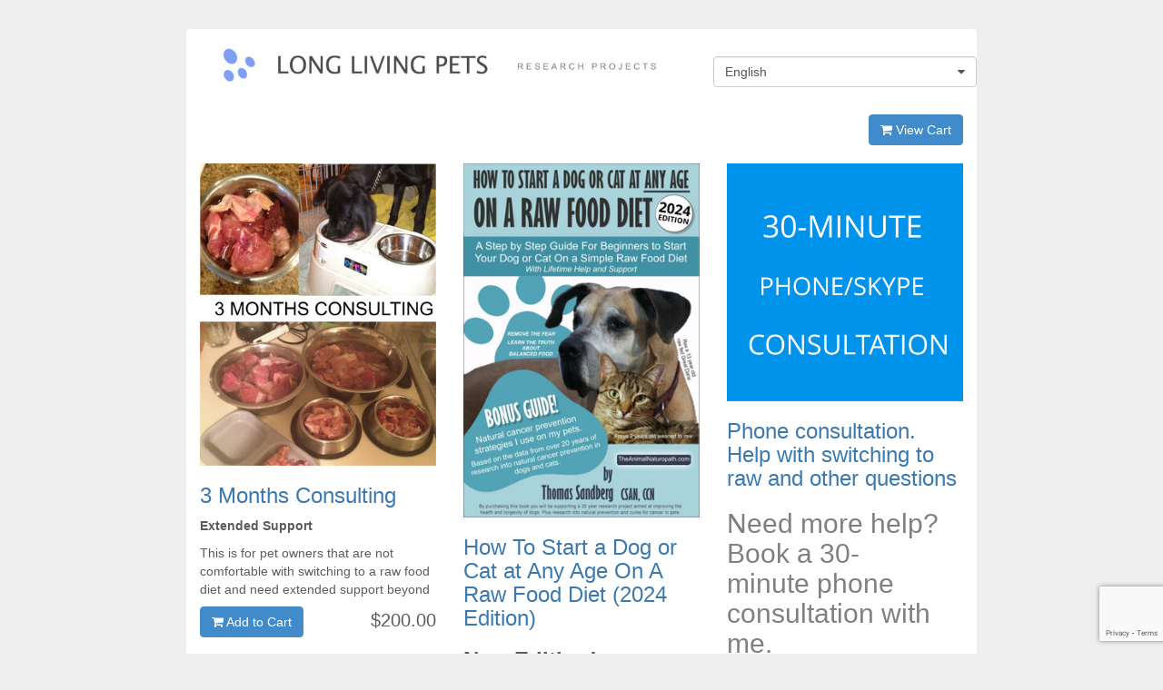

--- FILE ---
content_type: text/html; charset=utf-8
request_url: https://long-living-pets-reearch-projects.dpdcart.com/
body_size: 3862
content:
<!DOCTYPE html>
<html lang="en">
  <head>
    <meta charset="utf-8">
    <meta http-equiv="X-UA-Compatible" content="IE=edge">
    <meta name="viewport" content="width=device-width, initial-scale=1">
    <title>Home | Long Living Pets Research Projects</title>

        <link rel="stylesheet" href="https://dn60i3k8v81ou.cloudfront.net/assets/css/flat/bootstrap.min.css" />
    <link rel="stylesheet" href="https://dn60i3k8v81ou.cloudfront.net/assets/css/flat/layout.css" />
      
        <style type="text/css" media="screen">
      body {background:#EEEEEE;}
.container {background:#FFFFFF;}
#footer {background:#EEEEEE;}
h1,h3,h3 small,label,.color,#product-list #flexible .row.product h3,#product-grid #flexible .row.product h3,#product-detail #flexible .row.product h3,#checkout #flexible .row.product h3,#checkout #flexible .row.total p,.pagination > li > a,.pagination > li > span,.pagination > li > a:hover,.pagination > li > span:hover,.pagination > li > a:focus,.pagination > li > span:focus,.btn-link {color:#5C5C5C;}.btn-primary,.chosen-container .chosen-results li.highlighted,.pagination > .active > a,.pagination > .active > span,.pagination > .active > a:hover,.pagination > .active > span:hover,.pagination > .active > a:focus,.pagination > .active > span:focus {background:#5C5C5C;}.pagination > .active > a,.pagination > .active > span,.pagination > .active > a:hover,.pagination > .active > span:hover,.pagination > .active > a:focus,.pagination > .active > span:focus {border-color:#5C5C5C;}
p {color:#5C5C5C;}
a {color:#3B79AE;}
a:hover,a:active,a:focus {color:#3B79AE;}
#title {background:#428BCA;}
#title h2 {color:#FFFFFF;}
.btn-primary {background:#428BCA;} .pagination > .active > a {background:#428BCA;border-color:#428BCA;}
.btn-primary {color:#FFFFFF;}
.btn-primary {border-color:#428BCA;}
.btn-primary:hover {background:#336895;} .pagination > .active > a:hover {background:#336895;border-color:#336895;}
.btn-primary:hover,.btn-primary:active,.btn-primary:focus {color:#FFFFFF;}
.btn-primary:hover, .btn-primary:active, .btn-primary:focus {border-color:#428BCA;}
body #loading-bar .bar { background: #2299DD; }body #loading-bar .peg {-moz-box-shadow: #2299DD 1px 0 6px 1px;-ms-box-shadow: #2299DD 1px 0 6px 1px;-webkit-box-shadow: #2299DD 1px 0 6px 1px;box-shadow: #2299DD 1px 0 6px 1px;}body #loading-bar-spinner .spinner-icon { border-top-color:  #2299DD; border-left-color: #2299DD;}

    </style>
    <link rel="stylesheet" href="https://long-living-pets-reearch-projects.dpdcart.com/assets/store/22666/11740/custom.css" />
    <script src="https://ajax.googleapis.com/ajax/libs/jquery/1.11.0/jquery.min.js"></script>

    <link href="https://netdna.bootstrapcdn.com/font-awesome/4.3.0/css/font-awesome.min.css" rel="stylesheet">

    <!-- HTML5 Shim and Respond.js IE8 support of HTML5 elements and media queries -->
    <!--[if lt IE 9]>
      <script src="https://oss.maxcdn.com/libs/html5shiv/3.7.0/html5shiv.js"></script>
      <script src="https://oss.maxcdn.com/libs/respond.js/1.4.2/respond.min.js"></script>
    <![endif]-->
  <meta http-equiv="Content-Type" content="text/html; charset=utf-8" />
<meta http-equiv="Googlebot" content="noindex" />
<meta http-equiv="Robots" content="noindex, nofollow" />

  <script type="text/javascript" src="https://dn60i3k8v81ou.cloudfront.net/js/jquery.ba-postmessage.js?1698753414"></script>
<script type="text/javascript" src="https://dn60i3k8v81ou.cloudfront.net/js/jquery.cookie.js?1698753414"></script>
<script type="text/javascript" src="https://www.google.com/recaptcha/api.js?render=6LdXFtgpAAAAANEhUbuifXieVpystf85Iskkv232"></script>
</head>
  <body id="index" >
    <div class="container">
      
      <div id="header">
        <div class="row">
          
          <div id="logo" class="col-md-8 col-sm-8">  <!-- if no language switch use classes col-md-12 col-sm-8 -->
            
                        <!-- Headline OR Logo -->
                              <img src="https://d2beuh40lcdzfb.cloudfront.net/storefront/1cc1bec84c8d0594b48959ee1d4bafc653259ec7.png?1662409461" />
                          <!-- /Headline OR Logo -->
                        
          </div>
          
          <div id="language-switch" class="col-md-4 col-sm-4">
            
            <!-- if language switch active -->
            <div class="form-horizontal">
              <div class="form-group">
                <form id="i18n"><select name="language" id="language" onchange="jQuery('#i18n').submit()" class="form-control"><option value="da_DK">Dansk</option>
<option value="de_DE">Deutsch</option>
<option value="en_US" selected="selected">English</option>
<option value="es_ES">Español</option>
<option value="fr_FR">Français</option>
<option value="it_IT">Italiano</option>
<option value="ja_JP">Japanese 日本語</option>
<option value="ru_RU">русский</option>
<option value="bg">български език</option>
<option value="hr">Hrvatski Jezik</option>
<option value="cs">Čeština</option>
<option value="nl">Nederlands</option>
<option value="et">Eesti</option>
<option value="fi">Suomi</option>
<option value="el">ελληνικά</option>
<option value="hu">Magyar</option>
<option value="ga">Gaeilge</option>
<option value="lv">Latviešu Valoda</option>
<option value="lt">Lietuvių Kalba</option>
<option value="mt">Malti</option>
<option value="pl">Język Polski</option>
<option value="pt">Português</option>
<option value="ro">Limba Română</option>
<option value="sk">Slovenčina</option>
<option value="sl">Slovenščina</option>
<option value="sv">Svenska</option>
<option value="tr">Türkçe</option>
</select></form>
              </div>
            </div>
            <!-- /if language switch active -->
            
          </div>
        </div>
      </div>
    
         
     
<div class="text-right"><a class="btn btn-primary" title="View Cart" href="/cart/view?__dpd_cart=c6b1c974-6801-426a-a642-00aaf9452ae6"><i class="fa fa-shopping-cart"></i> View Cart</a></div>
<div id="intro">
  </div>
<div id="product-grid">
  <!-- ONE PRODUCT -->    
  
  <div class="row product">
    
          <div class="col-md-4 col-sm-4 product-grid-item">
        <p><a href="/product/121078?__dpd_cart=c6b1c974-6801-426a-a642-00aaf9452ae6"><img src="https://d2beuh40lcdzfb.cloudfront.net/products/121078/450x450/3-months-consulting-1.jpg?1574607808" width="100%" /></a></p>
        <h3 class="product-name"><a href="/product/121078?__dpd_cart=c6b1c974-6801-426a-a642-00aaf9452ae6">3 Months Consulting</a></h3>
        <div class="product-description"><p><strong>Extended Support</strong></p>

<p>This is for pet owners that are not comfortable with switching to a raw food diet and need extended support beyond what my book offer. You can get everything from my book, I&#39;m not holding anything back. But if you need me to &#39;talk you through this then this is for you.</p></div>
        <h3 class="pull-right product-price">$200.00</h3>
        <p>
                      <a href="/cart/add?product_id=121078-3-months-consulting&__dpd_cart=c6b1c974-6801-426a-a642-00aaf9452ae6" class="btn btn-primary"><i class="fa fa-shopping-cart"></i> Add to Cart</a>
                  </p>
        <hr class="visible-xs" />
      </div>
          <div class="col-md-4 col-sm-4 product-grid-item">
        <p><a href="/product/108936?__dpd_cart=c6b1c974-6801-426a-a642-00aaf9452ae6"><img src="https://d2beuh40lcdzfb.cloudfront.net/products/108936/450x450/BEGINNERS RAW FEEDING GUIDE COVER-2024-1.jpg?1728132518" width="100%" /></a></p>
        <h3 class="product-name"><a href="/product/108936?__dpd_cart=c6b1c974-6801-426a-a642-00aaf9452ae6">How To Start a Dog or Cat at Any Age On A Raw Food Diet (2024 Edition)</a></h3>
        <div class="product-description"><h3><strong>New Edition! (Released October&nbsp;2024)</strong></h3>

<h3>Take the fear and confusion out of raw feeding!</h3>

<h3>Start your dog or cat on a raw food diet today and learn how you can extend the life of your pet&nbsp;and significantly lower the risk of cancer.*</h3>

<p>A guide for beginners to start&nbsp;your dog or cat on a simple raw food diet that will promote a long healthy life and reduce the risk of your pet getting cancer. It&#39;s a step-by-step guide that will show you how easy switching to raw should be. It will remove any fear you have by switching&nbsp;from kibble to raw at any age or starting a puppy on a raw food diet.&nbsp; This is an eBook in PDF format. It is not a physical book. You&#39;re never alone! Continued support is included with your purchase.</p>

<p>This book is&nbsp;based on my 30-year research project into raw feeding. I&#39;m 21&nbsp;years into this study and the data and feedback from these years (over 6000 dogs and 1000 cats) are the foundations for my recommendations. &nbsp;</p>

<p><strong>Included:</strong></p>

<ul>
	<li>Continued&nbsp;support (detail in the book)</li>
	<li>Cancer prevention protocol (will be emailed within 24 hrs)</li>
</ul>

<p>&nbsp;</p>

<p>Thomas Sandberg CSAN, CCN, AADP<br />
Board Certified Animal Naturopath by the American Council of Naturopathy.&nbsp;<br />
Founder of Long Living Pets Research Projects (2000-2030)<br />
World&#39;s Largest Study into Raw Feeding of Dogs and Cats.&nbsp;</p>

<p>Founder and President of Long Living Pets Research Foundation&nbsp;<br />
A foundation dedicated to promoting&nbsp;and educating&nbsp;pet owners about natural&nbsp;health care for animals &nbsp;<br />
&nbsp;</p>

<p><span style="font-size:16px;"><strong><em>Join&nbsp;the movement and help more pets live longer, healthier lives!</em></strong></span></p>

<p>&nbsp;</p>

<p>&nbsp;</p></div>
        <h3 class="pull-right product-price">$19.00</h3>
        <p>
                      <a href="/cart/add?product_id=108936-how-to-start-a-dog-or-cat-at-any-age-on-a-raw-food-diet-2024-edition&__dpd_cart=c6b1c974-6801-426a-a642-00aaf9452ae6" class="btn btn-primary"><i class="fa fa-shopping-cart"></i> Add to Cart</a>
                  </p>
        <hr class="visible-xs" />
      </div>
          <div class="col-md-4 col-sm-4 product-grid-item">
        <p><a href="/product/185112?__dpd_cart=c6b1c974-6801-426a-a642-00aaf9452ae6"><img src="https://d2beuh40lcdzfb.cloudfront.net/products/185112/450x450/consulting-30-2.jpg?1566415895" width="100%" /></a></p>
        <h3 class="product-name"><a href="/product/185112?__dpd_cart=c6b1c974-6801-426a-a642-00aaf9452ae6">Phone consultation. Help with switching to raw and other questions</a></h3>
        <div class="product-description"><h2>Need more help? Book a 30-minute&nbsp;phone consultation with me.&nbsp;</h2>

<p>Switching a dog or cat to a raw food diet can be confusing and overwhelming for many. I will help you make this process easier by answering your questions.&nbsp;</p>

<p>&nbsp;</p>

<p>&nbsp;</p></div>
        <h3 class="pull-right product-price">$30.00</h3>
        <p>
                      <a href="/cart/add?product_id=185112-phone-consultation-help-with-switching-to-raw-and-other-questions&__dpd_cart=c6b1c974-6801-426a-a642-00aaf9452ae6" class="btn btn-primary"><i class="fa fa-shopping-cart"></i> Add to Cart</a>
                  </p>
        <hr class="visible-xs" />
      </div>
      
  </div>
  <!-- /ONE PRODUCT -->
</div>
<div id="outro">
  </div>

      
    </div>

    <div class="footer-container">
      <div id="footer">
        <div class="row">
          <div class="col-md-6 col-sm-6">
            <p>
              <a href="https://getdpd.com/"><img src="https://dn60i3k8v81ou.cloudfront.net/assets/dpd_widget_secure.png" alt="Secure checkout by DPD"></a>
            </p>
          </div>
          <div class="col-md-6 col-sm-6">
            <p class="text-right">
              Copyright &copy; 2025 Long Living Pets Research Projects
            </p>
          </div>
          <div class="col-md-12 col-sm-12">
            <p class="text-right">
                            
              
                          </p>
          </div>
        </div>
      </div>
    </div>

    
    <script type="text/javascript" src="https://dn60i3k8v81ou.cloudfront.net/js/bootstrap.min.js"></script>
    <script type="text/javascript" src="https://dn60i3k8v81ou.cloudfront.net/js/chosen.min.js"></script>
    <script type="text/javascript" src="https://dn60i3k8v81ou.cloudfront.net/js/application.js"></script>
    
  </body>
</html>


--- FILE ---
content_type: text/html; charset=utf-8
request_url: https://www.google.com/recaptcha/api2/anchor?ar=1&k=6LdXFtgpAAAAANEhUbuifXieVpystf85Iskkv232&co=aHR0cHM6Ly9sb25nLWxpdmluZy1wZXRzLXJlZWFyY2gtcHJvamVjdHMuZHBkY2FydC5jb206NDQz&hl=en&v=TkacYOdEJbdB_JjX802TMer9&size=invisible&anchor-ms=20000&execute-ms=15000&cb=ad4ohyontwu7
body_size: 45231
content:
<!DOCTYPE HTML><html dir="ltr" lang="en"><head><meta http-equiv="Content-Type" content="text/html; charset=UTF-8">
<meta http-equiv="X-UA-Compatible" content="IE=edge">
<title>reCAPTCHA</title>
<style type="text/css">
/* cyrillic-ext */
@font-face {
  font-family: 'Roboto';
  font-style: normal;
  font-weight: 400;
  src: url(//fonts.gstatic.com/s/roboto/v18/KFOmCnqEu92Fr1Mu72xKKTU1Kvnz.woff2) format('woff2');
  unicode-range: U+0460-052F, U+1C80-1C8A, U+20B4, U+2DE0-2DFF, U+A640-A69F, U+FE2E-FE2F;
}
/* cyrillic */
@font-face {
  font-family: 'Roboto';
  font-style: normal;
  font-weight: 400;
  src: url(//fonts.gstatic.com/s/roboto/v18/KFOmCnqEu92Fr1Mu5mxKKTU1Kvnz.woff2) format('woff2');
  unicode-range: U+0301, U+0400-045F, U+0490-0491, U+04B0-04B1, U+2116;
}
/* greek-ext */
@font-face {
  font-family: 'Roboto';
  font-style: normal;
  font-weight: 400;
  src: url(//fonts.gstatic.com/s/roboto/v18/KFOmCnqEu92Fr1Mu7mxKKTU1Kvnz.woff2) format('woff2');
  unicode-range: U+1F00-1FFF;
}
/* greek */
@font-face {
  font-family: 'Roboto';
  font-style: normal;
  font-weight: 400;
  src: url(//fonts.gstatic.com/s/roboto/v18/KFOmCnqEu92Fr1Mu4WxKKTU1Kvnz.woff2) format('woff2');
  unicode-range: U+0370-0377, U+037A-037F, U+0384-038A, U+038C, U+038E-03A1, U+03A3-03FF;
}
/* vietnamese */
@font-face {
  font-family: 'Roboto';
  font-style: normal;
  font-weight: 400;
  src: url(//fonts.gstatic.com/s/roboto/v18/KFOmCnqEu92Fr1Mu7WxKKTU1Kvnz.woff2) format('woff2');
  unicode-range: U+0102-0103, U+0110-0111, U+0128-0129, U+0168-0169, U+01A0-01A1, U+01AF-01B0, U+0300-0301, U+0303-0304, U+0308-0309, U+0323, U+0329, U+1EA0-1EF9, U+20AB;
}
/* latin-ext */
@font-face {
  font-family: 'Roboto';
  font-style: normal;
  font-weight: 400;
  src: url(//fonts.gstatic.com/s/roboto/v18/KFOmCnqEu92Fr1Mu7GxKKTU1Kvnz.woff2) format('woff2');
  unicode-range: U+0100-02BA, U+02BD-02C5, U+02C7-02CC, U+02CE-02D7, U+02DD-02FF, U+0304, U+0308, U+0329, U+1D00-1DBF, U+1E00-1E9F, U+1EF2-1EFF, U+2020, U+20A0-20AB, U+20AD-20C0, U+2113, U+2C60-2C7F, U+A720-A7FF;
}
/* latin */
@font-face {
  font-family: 'Roboto';
  font-style: normal;
  font-weight: 400;
  src: url(//fonts.gstatic.com/s/roboto/v18/KFOmCnqEu92Fr1Mu4mxKKTU1Kg.woff2) format('woff2');
  unicode-range: U+0000-00FF, U+0131, U+0152-0153, U+02BB-02BC, U+02C6, U+02DA, U+02DC, U+0304, U+0308, U+0329, U+2000-206F, U+20AC, U+2122, U+2191, U+2193, U+2212, U+2215, U+FEFF, U+FFFD;
}
/* cyrillic-ext */
@font-face {
  font-family: 'Roboto';
  font-style: normal;
  font-weight: 500;
  src: url(//fonts.gstatic.com/s/roboto/v18/KFOlCnqEu92Fr1MmEU9fCRc4AMP6lbBP.woff2) format('woff2');
  unicode-range: U+0460-052F, U+1C80-1C8A, U+20B4, U+2DE0-2DFF, U+A640-A69F, U+FE2E-FE2F;
}
/* cyrillic */
@font-face {
  font-family: 'Roboto';
  font-style: normal;
  font-weight: 500;
  src: url(//fonts.gstatic.com/s/roboto/v18/KFOlCnqEu92Fr1MmEU9fABc4AMP6lbBP.woff2) format('woff2');
  unicode-range: U+0301, U+0400-045F, U+0490-0491, U+04B0-04B1, U+2116;
}
/* greek-ext */
@font-face {
  font-family: 'Roboto';
  font-style: normal;
  font-weight: 500;
  src: url(//fonts.gstatic.com/s/roboto/v18/KFOlCnqEu92Fr1MmEU9fCBc4AMP6lbBP.woff2) format('woff2');
  unicode-range: U+1F00-1FFF;
}
/* greek */
@font-face {
  font-family: 'Roboto';
  font-style: normal;
  font-weight: 500;
  src: url(//fonts.gstatic.com/s/roboto/v18/KFOlCnqEu92Fr1MmEU9fBxc4AMP6lbBP.woff2) format('woff2');
  unicode-range: U+0370-0377, U+037A-037F, U+0384-038A, U+038C, U+038E-03A1, U+03A3-03FF;
}
/* vietnamese */
@font-face {
  font-family: 'Roboto';
  font-style: normal;
  font-weight: 500;
  src: url(//fonts.gstatic.com/s/roboto/v18/KFOlCnqEu92Fr1MmEU9fCxc4AMP6lbBP.woff2) format('woff2');
  unicode-range: U+0102-0103, U+0110-0111, U+0128-0129, U+0168-0169, U+01A0-01A1, U+01AF-01B0, U+0300-0301, U+0303-0304, U+0308-0309, U+0323, U+0329, U+1EA0-1EF9, U+20AB;
}
/* latin-ext */
@font-face {
  font-family: 'Roboto';
  font-style: normal;
  font-weight: 500;
  src: url(//fonts.gstatic.com/s/roboto/v18/KFOlCnqEu92Fr1MmEU9fChc4AMP6lbBP.woff2) format('woff2');
  unicode-range: U+0100-02BA, U+02BD-02C5, U+02C7-02CC, U+02CE-02D7, U+02DD-02FF, U+0304, U+0308, U+0329, U+1D00-1DBF, U+1E00-1E9F, U+1EF2-1EFF, U+2020, U+20A0-20AB, U+20AD-20C0, U+2113, U+2C60-2C7F, U+A720-A7FF;
}
/* latin */
@font-face {
  font-family: 'Roboto';
  font-style: normal;
  font-weight: 500;
  src: url(//fonts.gstatic.com/s/roboto/v18/KFOlCnqEu92Fr1MmEU9fBBc4AMP6lQ.woff2) format('woff2');
  unicode-range: U+0000-00FF, U+0131, U+0152-0153, U+02BB-02BC, U+02C6, U+02DA, U+02DC, U+0304, U+0308, U+0329, U+2000-206F, U+20AC, U+2122, U+2191, U+2193, U+2212, U+2215, U+FEFF, U+FFFD;
}
/* cyrillic-ext */
@font-face {
  font-family: 'Roboto';
  font-style: normal;
  font-weight: 900;
  src: url(//fonts.gstatic.com/s/roboto/v18/KFOlCnqEu92Fr1MmYUtfCRc4AMP6lbBP.woff2) format('woff2');
  unicode-range: U+0460-052F, U+1C80-1C8A, U+20B4, U+2DE0-2DFF, U+A640-A69F, U+FE2E-FE2F;
}
/* cyrillic */
@font-face {
  font-family: 'Roboto';
  font-style: normal;
  font-weight: 900;
  src: url(//fonts.gstatic.com/s/roboto/v18/KFOlCnqEu92Fr1MmYUtfABc4AMP6lbBP.woff2) format('woff2');
  unicode-range: U+0301, U+0400-045F, U+0490-0491, U+04B0-04B1, U+2116;
}
/* greek-ext */
@font-face {
  font-family: 'Roboto';
  font-style: normal;
  font-weight: 900;
  src: url(//fonts.gstatic.com/s/roboto/v18/KFOlCnqEu92Fr1MmYUtfCBc4AMP6lbBP.woff2) format('woff2');
  unicode-range: U+1F00-1FFF;
}
/* greek */
@font-face {
  font-family: 'Roboto';
  font-style: normal;
  font-weight: 900;
  src: url(//fonts.gstatic.com/s/roboto/v18/KFOlCnqEu92Fr1MmYUtfBxc4AMP6lbBP.woff2) format('woff2');
  unicode-range: U+0370-0377, U+037A-037F, U+0384-038A, U+038C, U+038E-03A1, U+03A3-03FF;
}
/* vietnamese */
@font-face {
  font-family: 'Roboto';
  font-style: normal;
  font-weight: 900;
  src: url(//fonts.gstatic.com/s/roboto/v18/KFOlCnqEu92Fr1MmYUtfCxc4AMP6lbBP.woff2) format('woff2');
  unicode-range: U+0102-0103, U+0110-0111, U+0128-0129, U+0168-0169, U+01A0-01A1, U+01AF-01B0, U+0300-0301, U+0303-0304, U+0308-0309, U+0323, U+0329, U+1EA0-1EF9, U+20AB;
}
/* latin-ext */
@font-face {
  font-family: 'Roboto';
  font-style: normal;
  font-weight: 900;
  src: url(//fonts.gstatic.com/s/roboto/v18/KFOlCnqEu92Fr1MmYUtfChc4AMP6lbBP.woff2) format('woff2');
  unicode-range: U+0100-02BA, U+02BD-02C5, U+02C7-02CC, U+02CE-02D7, U+02DD-02FF, U+0304, U+0308, U+0329, U+1D00-1DBF, U+1E00-1E9F, U+1EF2-1EFF, U+2020, U+20A0-20AB, U+20AD-20C0, U+2113, U+2C60-2C7F, U+A720-A7FF;
}
/* latin */
@font-face {
  font-family: 'Roboto';
  font-style: normal;
  font-weight: 900;
  src: url(//fonts.gstatic.com/s/roboto/v18/KFOlCnqEu92Fr1MmYUtfBBc4AMP6lQ.woff2) format('woff2');
  unicode-range: U+0000-00FF, U+0131, U+0152-0153, U+02BB-02BC, U+02C6, U+02DA, U+02DC, U+0304, U+0308, U+0329, U+2000-206F, U+20AC, U+2122, U+2191, U+2193, U+2212, U+2215, U+FEFF, U+FFFD;
}

</style>
<link rel="stylesheet" type="text/css" href="https://www.gstatic.com/recaptcha/releases/TkacYOdEJbdB_JjX802TMer9/styles__ltr.css">
<script nonce="Nf53TUk7mrrVVRd6Se5qnQ" type="text/javascript">window['__recaptcha_api'] = 'https://www.google.com/recaptcha/api2/';</script>
<script type="text/javascript" src="https://www.gstatic.com/recaptcha/releases/TkacYOdEJbdB_JjX802TMer9/recaptcha__en.js" nonce="Nf53TUk7mrrVVRd6Se5qnQ">
      
    </script></head>
<body><div id="rc-anchor-alert" class="rc-anchor-alert"></div>
<input type="hidden" id="recaptcha-token" value="[base64]">
<script type="text/javascript" nonce="Nf53TUk7mrrVVRd6Se5qnQ">
      recaptcha.anchor.Main.init("[\x22ainput\x22,[\x22bgdata\x22,\x22\x22,\[base64]/[base64]/[base64]/eihOLHUpOkYoTiwwLFt3LDIxLG1dKSxwKHUsZmFsc2UsTixmYWxzZSl9Y2F0Y2goYil7ayhOLDI5MCk/[base64]/[base64]/Sy5MKCk6Sy5UKSxoKS1LLlQsYj4+MTQpPjAsSy51JiYoSy51Xj0oSy5vKzE+PjIpKihiPDwyKSksSy5vKSsxPj4yIT0wfHxLLlYsbXx8ZClLLko9MCxLLlQ9aDtpZighZClyZXR1cm4gZmFsc2U7aWYoaC1LLkg8KEsuTj5LLkYmJihLLkY9Sy5OKSxLLk4tKE4/MjU1Ono/NToyKSkpcmV0dXJuIGZhbHNlO3JldHVybiEoSy52PSh0KEssMjY3LChOPWsoSywoSy50TD11LHo/NDcyOjI2NykpLEsuQSkpLEsuUC5wdXNoKFtKRCxOLHo/[base64]/[base64]/bmV3IFhbZl0oQlswXSk6Vz09Mj9uZXcgWFtmXShCWzBdLEJbMV0pOlc9PTM/bmV3IFhbZl0oQlswXSxCWzFdLEJbMl0pOlc9PTQ/[base64]/[base64]/[base64]/[base64]/[base64]\\u003d\\u003d\x22,\[base64]\x22,\x22w79Gw605d8KswovDuh7DiEU0Y3NbwrTCkyrDgiXCkSdpwqHCtSjCrUs6w6c/[base64]/w59RwqfDksOzwq8Fw6/Cs8KPw4XCpSLDsWhUUsO/wokqOH7Ct8KBw5fCicOVwrzCmVnCjMOlw4bCsirDtcKow6HCs8Ktw7N+NBVXJcO0wrwDwpx2FMO2CxEMR8KnP0LDg8K8JMK1w5bCkijCtgV2dmVjwqvDmAUfVWrCkMK4Pi/DkMOdw5lXO23CqgfDqcOmw5gmw4jDtcOabC3Dm8OQw7UMbcKCwrrDgsKnOiYlSHrDo3MQwpx2McKmKMOIwrAwwoo5w6LCuMOFM8Kjw6ZkwqjCg8OBwpYDw6/Ci2PDk8OfFVF/wr/CtUMHAsKjacOywqjCtMOvw53DtnfCssKnT34yw77DrknCqljDnmjDu8KFwpk1woTCpMODwr1ZRAxTCsOCTlcHwq7CqxF5UCFhSMOlc8Ouwp/DnhYtwpHDlDh6w6rDpcOdwptVwpbCnHTCi0jCpsK3QcKHK8OPw7oewpZrwqXCqsOTe1BgdyPChcK8w55Cw53CiAItw7FfCsKGwrDDvcKIAMK1worDt8K/w4Mfw5ZqNG1xwpEVHA/[base64]/CssKiw7V8eU7DhAnDvh/ClcKrfsKCwos3w4nDu8ObFy/CsW3CiG3CjVLCtMOkQsOvTsKva1/DnMKJw5XCicOtUMK0w7XDtMOdT8KdIcKXOcOCw6NnVsOOEMOew7DCn8KowrouwqVNwqEQw5M5w4jDlMKJw53CocKKThIUJA1uflJ6wqcWw73DusOSw4/Cmk/CosOZcjk0wrpVImwlw5tebVjDpj3CixsswpxKw48UwpdOw7pAwovDuTJVTsObw6/DtwtPwoTCk0DDu8KoVcOhw73DncKVwobDvsOmw5/[base64]/OMK0w74FwpLCtEQaLSUxC8KIcBtcScKeLsKfTCrCvjnCnsKCOxZpwqYww7BZwqXDj8OXBUwjc8K6w53ChRjDkw/[base64]/[base64]/BjPCozrCtcOrHsKRw6/[base64]/[base64]/[base64]/Cr8OlfcOKwqQ7w7J4PsK+w45fw6olbWc1wqNnw5rCicOzwqsowpHCj8OUwqVHw7vDuHvDlsOhwpHDl3kbQsOQw7vDlXJtw65WaMO/w5U2JsKXUCNdw5VFV8KsPksfw6o3wrtdw7ZQMDpTTTDDn8O/[base64]/w4wtwrMHwobDjsO1A8OxQMK7OsOuwpvCosKwwpgZW8Owbllzw57CmMK9a1pbDHp5V3dhw6HCum4KBw8UEHPDhgnDkw/[base64]/[base64]/aMOkED3CscOpHcK/BhjCvMKbwplMwq06IMKawofDk0E1w4/DqMKWNgLCgUc2w5V/[base64]/[base64]/CjsOABMK7w5bCl2zDmsKXUVzDlcO6Cjlfwrh+IsOaR8OSAcOHOcKbw7vCrS1ZwqdBw4YQwo0Tw7nCnsKqwrvCi13DmFfDq0p0Q8OqQsOWw5Bjw7bCgyTDhsO/TMOnw4UDSRUAw4ovwogTRMKWw60NKx8Mw7PCtEAyaMKfUVnCvkdQwqxnKRnDp8OMecOww5fCpVIqw5HCqcKydynDglJgw44SGsKGXMOZUQNgCMKrw5jDpsOSIwR2YBJiw5fCuyzCvX/Dk8OzOx85XMORRMOtw41gDsOUwrDCixDDlSfCsBzCv3hfwp1QTFxfw4DCpMK+VCrCvMOlw4rCvDNowrUVwpTDnAvCmsOTAMKbwoHDtcK5w7LCqWjDp8O3wrdFCXDDssOcwobDnh8Mwo9vB0DDggFzQsO2w6DDtmBdw6JPB1/Dj8KtbHphbGIfw5TCusO3e0/Doi9YwrAuw6TCmMOBaMKkFcK3w4d/w4BVMsKRwo7ClsKkYQDCrnbDtxMKwqrCmHp6DcK8RAx4PmAUwoXCosO0PGpWeQ7Cq8Kowr1iw5fCgMOBXsOXSMKiw43CjAAaFFnDqT5KwqE3w4TCisOmRRFGwrPCmk9Ow6fCs8OoDsOqdsOYRQVywq/Djj7CiX/Cmlh0HcKWw4pRdQ0OwoUWRgDCoAE+bsKOwqDCmxFtw4DCoBzDncOMwoDDhi7DnsKqPsKXw6zChCPDl8ONwp3CkkTCuX9hwo97wrNQJhHCl8Khw6fDnMOPVMOSFBHCncKLbz42wocbRC/CjDLCm3pOGsOkNQfDtFTCuMOXwpvCmMOFKlg1w6PCrMK7wqgGwr0Dw7PDkUvCoMK+wpp0w6lVw65pwpBGP8KvJHzDuMOhwrfCpsOHPcKbw7nDoXYvdcOMaH3Di2xhRcKhBMO/[base64]/ChGEtw4nCl0oMKn3CsHfDlnLCsMOfHj7Dk8KVPyM0w5XCv8KqwpE+XMKmw7xww5ojwoc0UwRycMKKwphYwoLCiH/Dm8KXHyDDvjLDtcKzwqRXf25FLgjCl8OoHcKfTcK2UsOOw7BNwqPDisOACcOLwoJkGsOTFl7DrCZgwr7Cj8KCw54Vw4vDvMKWwrk5JsKzI8OATsKhLsOFWjXDtFsaw7ZCwqjDmyhOwrTCvcO6wqPDhhNLcMO3w4M+anwuwo9uw6JJB8KiacKOw6fDjQY3ZcK/BX/CjiwUw7YpfHfCvMOywpcpwrbDpsKhBUMswpVceURDwrJdHcOPwphxVsOfwoXCt1h7wrTDt8O3w5kbZi1nNcKaTgtGw4JMb8K2worCmMKQw6lJwo/Dn1c3wp5PwptVaw8IJcOCKXnDuQrCssOVw5kDw71zw5JTUmd+FcKjCF7Co8KZOMKqPH1YHi7DkHsFwrbCi1wAI8Kbw6E+wp10w4I2wq9LeUJpGMO1UsOHw6d/wqBfw7vDq8K7GMK+wohHCicNSMKhwrB9CQQ7awdmwo3DicOMF8KEO8ObMhfChzrCm8OhDcKRaVxxw6/DhcO7RcO9wpEeMsKcOF/CtsOcw7/CrmfCvGp+w6/CkMOIw64kZVhzHsKXPz3CkRvChnU1wo/[base64]/wrHDpCxdw4XDoMKkwrRywoLDmApUw6bDpcOvw6wOwoocIcKqGsKMw4HDhVlcbQZlworDkMKTw4TDr3XCon/DgQbCjifCrRjDiXY8wpgGABrClsKJw4HCrMKOwr9/EhXCg8OHw5fCv0kMAcKQw43DomNawr8rJVIuw50UDFLCmU0jw60kFH5Fw5/Cs0Q7wpdvM8K5KALDgX7DgsOIw6PDncOcfcKrwqZjwqfDosK5wqklNMOzwr3DmMKYFcKqJzjDnsOOGjjDl1RBYMKmwrHCoMOvTMKkQMKawqvCo0/DlxTDszjCoADCmsKHHzUJw4B3w6zDosK3NnHDu1zCiQ4Gw5zCn8KXHMKXwqEaw5U5wq7DgsOVf8OCI27CtMKQw7TDtwDCi2zDmsOow70xA8OkaU8RVsKaDsKHEsKbYk48PsKNwoISPlPCpsKpQcOsw7sFwpEyNEZHw44Ywo/[base64]/Ck8K9RjoDw51nwrBgw7gNw5Y0BsOodsOzwqF7wqUHYWnDmXM6fsOgwqvCthNBwpIwwr3DvMO8BsKDP8OCH04qwqs+w57Cm8OxI8KfYGEoLcOsPRPDmWHDj1fDtsKWZsOkw4MMDsKLw4nCr0VDwqzCrMKiNcK5w4/[base64]/Cj8KNVgMpbcOoYGJOGzfDicOIw67DknfDk8OXw78Lw5g7wq0gwooLf1XChcO/GsKbCMOiPcKuRMO4wosgw5VEVDwDf182w57DhUvDp0xmwo3Cg8OeVyULGwnDrsKVBgQgMMKmCzjCi8KHFDoow6ViwqvCu8KZV0vCh2/DlsODw7PDn8KrYk7DnGbCtD7DhcObQXfDvCMrGBXCjh4aw6rDpsOLX07DvSQgw4zCrMKjw6HCi8O/TCNRXisvA8Kcwp9cZMOyH0Eiw7obw4XDljnDpMOQwqoMSUoawpl1w6wYw7bDkQjDrMOhw4w/wp8Xw5LDr2l2BmLDtybCmVImISE1WcKOwo5OU8OIwpbCv8K2CsOWw7zCksOoNRlRJAXDoMOfw4wvTDbDuBwyLnIeBcKNCmbCh8Oxw4cSc2RNbS3CvcKlAsK6QcKVwpLCjcKjMw7CizPCgRc/wrDDkcOAUjrCp2wHOlfDmQtyw7IkEcK6Nz3Cr0LDusKcC0orNX7CkQssw5hCcWN/[base64]/Cn3wXay9TTcKaw6TCvMOqQMOpP8OIGsKPJBM3YCxewpXDgMKzY2Q8wo/DpnXCgMOIw6XDmnjCukw3w5pqwrQFDcOywpDDu1t0wpLCgUjDgcKLNMOdwqk6BsKHfBBPMsKkw7pOwr3DqTvDuMOxwoDCksKZwohAw6XCvHjCrcKyaMKQw5vDkMO7wpvCrV3CoV1nLWrClS8kw4oSw7nCqx/Du8KTw7fCuxAvO8KPw5TDoMK2KsO8wrsVw7fDssOWw5jDpsOxwoXDksO8EzUkYzwtw7tzBMK/[base64]/[base64]/wpoEfcOhSsOuT8OCQMKgwoYvM8KPfRQDw4PDhC1uw6Ibw7nDnTrDpsOIW8OyMjnDscKdw7TDoRFCw6kAaS49w5BFRMO6DMKdwoFsEF1cwr1NZAbDp0M/[base64]/[base64]/Ck33Ck0MCWsOWCTMlZMO0B8OLIyrCgR8hLlFbG0AXGMK1w5dIw5UbwrnDssOyOMKDCMO0w4TCm8OpYkvCisKnw4fDk0QOw5tow6zCqcOhb8KoSsOUbC1CwpEzZcO/FCw8wozDqDTDjHRfwqhYDjbDuMKzG008GUbDgcKVwoAfacORw5fCicOqw4DDjAYLQEHCmMKJwpTDpHRxwqDDm8OvwpEJwqTDtcKZwqTCocKQbDAWwpLCgUXDqUM9wqHCn8KvwoYpCcKow4hLfMKfwpMHFsKrw6/[base64]/DnnxkLsOqwoATwrNPM8KDw4XCssOGP8K9wq/DiwzClCDCuSfDuMKzDR0LwqJ/[base64]/DicO+wrjDrzFzwrUxEBF4Qltlwr8Felg0FR8SLHPCuyhrw5vDggLCgMKzw7jCjHI4IGYewqjDqnrCuMOXwrBNw5plw5bDk8KWwr8tSyrCtcKSwqACw4dCworCsMKww4TDoXNrSDlsw5wCDVYRBC/DuMO0wowreC1wIEJlwp3DjxLDh23ChSjCriPCsMKubmhWw5LCoBAHw7TDkcO2UWjDv8O/aMOvwrVpRMOsw49LNi3Dl3DDiUzDhG9xwohSw7YNZMKpw5wxwp5pLBl7w5rCpi3Dm1A/w71veTfCmMKzcywGw68UfsO8d8ONwoPDnMKof3xCwpomwqM7AsOIw4w0BcKOw4VUYsK5wpJeV8KWwowjHsKIGMKEN8KJGcO7T8OAB3HCpMKew6lmwq/DmhrDl3rCtsKcwpwOcF80IXvCvMOEwozDtCbCkcK3TsK1MxIqb8KqwpxQHsOWwo8kbMOtwrxJBMKCL8Oew4lWOsKfOMK3wp/Cm3Evw48kaDrDiVHCo8KSwqnCnUMtORvCpMOIwrslw43CtMOXw73DpHvCuSwzA18HAcOZw7lyZsOYw4XCrcKGY8KnKsKuwrcvwq/[base64]/CoMOJw4PDuRUPwp/CtsOaJ0Q/wpohwrgyDyDDlGR5B8OtwoA7wpnDhxVIwq0GXMOpfcO2wp3Cl8OOw6PCm0spw7FKw6HCrcKpwq/DiX/CgMOEPMOyw7/CpwZoeEs4H1TCj8KRw5w2w4hawp9mEMKlCMO1woPDvhbDiB0Tw4sIDE/DqsOXwq0GJhlVP8KNw4hLU8OXE39Bw69BwohdJH7CjMO1w73DqsO8FSgHw6XDk8K5w4/[base64]/fsOTBUnDpgMLdMOTwr/Dj8KGw6wKKT/DtMOHZndUAsKGwrnChsKow5/DsMO/[base64]/CkMKcw7TCscODcwE4ZCocw6p6RcKVwqMfOsKMwrPCssOZwoLClsOww6tzw53DkMOGw4hXwrV2wq7ChS82d8KqPkR2wojCvcKVwqBzwpl+w6LDhmMrZcK/[base64]/DnMOSGMOCwqpdwqNRw68RMMKbVHNYw41tw7csEMKnw5zDoUIKYMOaRylgwrvDjsKZwqlEw6xkw6QRwrDCtsKqdcKnT8O2w7FzwrfCh2vCrsOfClxUE8OnUcKUDUoLcD7Cp8OqZcO/[base64]/Ds8KbLsKPBMOlXCLDo21oVCfDgXfCqBbDmzQcwqNrIMOLw4BZAcOtfsK4GcOlwqVLIG3DlMKUw5NlC8OcwoIdwqrCvQprwoPDoi5OUnxXFxnCjsKmw7JEwqfDq8Ozw6d+w4PDpEkmw54SYsKYfcOsScOSwo/[base64]/CrMO6N8KxZsOgw79nw7VmVsOzPMK/LMOrw4DDscKhw5DCpcOpBzfCkcOIwot9w7TClF8AwrM2wrfCvhlEwrnDujl5wqDDm8KrGzIjIMKPw6BUD3DDjArDl8KLwq5gwpzCvAPCscOMw44RJCInwoQVw73CvMK5R8K+wq/DqsKnw4E1w5vCjMO5wqQVKMKAwrEKw5bCqV0JCQ8fw5HDiVsaw77CksKxD8OHwopdAcO6cMKkwrBewrjCqcOiwoTClgfDtRrCsBrChzfDhsO2cUfCrMO3w7FNOGHDpCvDmzrDoDbDiwskwqTCv8OhDHUwwrQKw5TDosOMwpMbLcKtUsKHw4ATwpJ0QMKmw4/Co8O1w7ZvU8OZYzDClB/Dg8KCW3jCnhxLAMKRwqtdw4vCosKnYTLCuA8OFsKqEMKYIwUQw74MWsOwN8OORcO5wpdwwoBfesOMw6wtIhFSwqdUSMKNwpp0wr0xw7/[base64]/[base64]/[base64]/wrnCscOAbcKOw7zDlMKHUU7Cmz7CpsKrw4zCn8KDU3lGKMOueMOtwoQ0wqoFVnBhJGlQwq7Cjw3Dp8KKcRDDug/Cm1ApfHrDtDY/[base64]/Cuj/[base64]/[base64]/CgMOIVT3Cr0B2w6jClMO+wrbCvcOZRBbDlV3DkcOBw4McYB3CgcOzw7TChcK6BcKNw5gSOX/CoXtJJD3DvMOvNTTDoUPDoSxgwp5NcjXCmH4twp7DljIwwqbCsMKgw4XDjjrDmMKLw69qwpzDj8O3w6Ylw5BqwrLDiQvChcOlCUxRdsK7FQE5J8OOw5vCuMOEw4rCisKww4fChcOlfyTDpsOJwqvDtcOoM2M+w550GCZHf8OvN8OBA8KNw7dPwr9LNgkSw6/CllF6wpF0wrbCkjYxw4jChcOVwoTDuxBhNHtZQyHCl8OXFwQHwo4iU8OKw6MZWMOTJMKVw47DtAfDl8Olw7/CpyxXwpjDgS3Cj8KmeMKGw7fChFFJw59iWMOsw4hWU0PDthZMdcOxw4jCq8OCw6/DtTEvwqpmeRbDpgjDqjDDmcOQQjgyw6LDlMOMw6HDucKAwqzCjsOyXx3CrMKXw4bDv3YRwqLDkXHDi8OOQsKXwqPCisKxcSrDvW3CkcK4SsKYwpjCuUJWw7/CocOlwrwlWsKBAE/CrsOncF1wwpzCixZfGsOJwp9We8Kvw7tYwo8Uw4MZwpR4KMO8w5XCuMK8w6nDucK9fx7DpmrCiVzCv0tiwrHDvQd6Y8KAw4tnPsKvJyV6MjJdV8OlwpDDt8OlwqfCpcKTCcODL2Vmb8KmTV0owrjDusO6w4LClsOfw5IJw6NAKcO/woTDkwnDq3QPw6dxwplBwr7CiWkrJ3FGwr1xw6/CrcKZS0gHdsO+w4UfG2AGwqR/w5pQGlclwo/CgVHDsW0PScKPcCrCusOkPHF/MF/DpsOUwrjCi1AKTcOXw7HCpyNLFXzDjTPDpk0IwpBvF8K/w5nCs8KUGwMbw43CtyDDkBx4wpcAw53CqUQbYB8/wrbCtcKeEcKvMhHCjFLDk8KGwpzDl2BBUsKHaHzDrxfCi8Oww6JCazDDt8KzMhpCLyDDgcOcwqA0w4nDrsONw6/[base64]/DtcOJwozCrTwVcMO+ccKpw4ArZMOyw5/CmxZ1w67Ch8OfFhHDmD7CnsKLw6HDvg7DkksIW8K2PifDkVDCr8OSw70qYsKcYzcTa8KCw7PCuwLDt8OBBsO3w4/DkcKQwoBjci/CtGTDlX0HwqR1wo/DisKIw4/CkMKcw7HCuyxeQ8KEeWUMQFnDulwIwrXDoXPCgEvCncKuw65VwpojFMKiJ8O0RsKGwqpUQiPDuMKSw6dtHMOgaRbCmsKmwoTDjcK1XBjChGcYYsK6wrrCgF3CrC/Cnx3DssOePsKkw7FoLcOFdxUqCcOkw6/Cs8Kkwpd0W1PDscOAw5TDrErDoR3DtlkaJcOQUMOcwpLClsOowoLCpinDt8OAXMKsBlTDmcOEwotRWVvDkAPDrsKcbhBuw49Tw6lOwpNNw63CnsOrf8Otw4/[base64]/DrgfDk8KCdwzCksKAwprDrcKwUcOhUcKqGcKAHkfDucKQUUwQw6l+bsO6w5Bew5nDt8KtPEtCwqoeHcKubMKYABjClW/[base64]/CnwXCrn/Cu0xhw6DDukA9TnJVGMOPZ8Opw77Dv8KKF8Kewp8edsOZwr/DncOXw6HDt8KWwqLCgyfCqRXCsEtBPnfDnjLDhwnCo8OgCsKtfFcBLnfDh8OPO1XCtcOmw7fClsKmXhptw6TClizCscO/w6lrw7hpEcKvAsOnS8KWAXTDuWXCnMOcAmxZwrZpwpV8wr/DtHUoPXoPMsKowrJtIHLCmMKWSsKoOsKaw59dw6HDkC7CmWHCqX/Dm8OPDcKOAVJHJC0AWcKhFcOjH8O+ZGITw5TDtWjDicOLAcK7wo/Cv8KwwrwmRsO/wqbCgwzChMKTwoXCnAVNwrl1w5rChsKhw5rCum3CiB8LwpPCgcK6w5JGwrnDiCkcwpzCk3MDGsOcK8O3w6VFw5tOw47CnMO6HiNcw5Jrw6DCo2fDrVbDqlPCgV8vw4R0d8KSQHrDpxoAc2cJRMKSwp/CmA9yw7zDo8Omw4rDiVpbZEAPw77DimTDoVUvKC9tecK5wqA0d8OCw6TDvxkmKcOUw7HCj8O9b8KVKcOjwp9IR8OvBxoSasOxw7HCg8Ksw7JHwoAtHFXCo3fCvMK9w47DqMKiHVt6JFQ4ElbDoULCgirDoVRbwo/CgznCtjfChsKTw50Ewr0aGkl4E8KJw5vDiAwewq3CpQNOwqvCu1YGw58Qw7J/w6oGwpnCpcOaOcOFwpJGfE1gw4PCnl3CocKrV0lBwo/Coyk5HsOdNyYlRAdEMMKIwoXDgsKLLcKGwqPCmwfDuALCpS5zw5HCtX7DmBjDpsOLU1g4wrDDgBTDiDrCtcKsSRJtecKzw5FmLQ/DocKhw5bCmMKPVMOqwp4EVgM7S3LCpSDCrMK6EcKXd0fCvHAJccKGwpZKw69zwrnCtsOfwpfCmcK/IsOaYUrDmMOEwpDDu3Rowqk8SMKBwqVKAcKjbGPDtG7DoRtcEcOmKkLDvMKYwozCjQ3CrwzClcKna1VnwqXDgwDDnnXDszZtLcKJGsOVJ0TDscKJwqzDuMO4YAzChEs3C8ONMMO2wopjw6rCl8O3GsKGw4fDiAfCvQfCkU8PacKgUw8Nw5bCmhlLQcOkw6bCiH/DvSoNwq13w702CE/CmH/[base64]/TcKTF3t+XVnCvMKAw7lJw4ctCcOQwqFGw73CsH/CssKFTMKrw4/CtMKlFcKcwrTCssKMX8OWNsK+w5jDhMOYwpY9w5wPwrjDuHY8w4zCuA/DlsKDwpd6w6/CqsOpfXDCmsOvOxHDqSnCvcOMNB7CksOxw7/DsUBywphrw6N+HMKxDxF7RDMiw5tWwpHDlikYYcOOGMKTWsO5w4vChcOWCCjCmcOtM8KUPsK1wpkzw4R9wr7ClMKqw6hNwqrDn8KIwoMHwpnDr0fClBoswrsQwqJ3w6TCkSp3Y8K7w4jDtcOkbHQOZsKjw45+w4LCqXw5wqTDtMOFwpTCusK/wq3Ci8K0JsKlwo1jwroYwr9Sw5nDvioyw67DvwHDvGDDpBtLScOSwpMHw7A7DMOlwoTDusKzaR/[base64]/[base64]/Dh8Kuw7oABUl9Lm/CmcKDw54Ud8ORO2/[base64]/DoT/CqMO1BHPCuhhWCyJSwqPCvSolwos+bEbCqMOmwoXCjRDCmB/Cly8ew6TDucKZw5gkw4FleHrCgsKHw7PDt8OQf8OaDMO5woFTw7AUWALDkcK5wpPCmHI5f2rCqcO1UsKxwqZawo7CulJhOMOaeMKdVE3Cpm4gFCXDhkDDoMK5wrkNb8O3eMKsw4N4N8KsJsO/w4vCs3vCk8OZwrszfsOBVS08DsO0w6bCn8OPw5nCk1F0wrtrwo/Cr2cdZypJwpTClwjDlAwLSBtZER9swqXDtgQtHi5xdcKlwrgbw6PCkcOPSMOgwqJ1JcKyEcKVS1lswrHDkDbDtsKHwrLDn3HDrH/DszQtShQBRwALecKwwrJowrJUA2cSw57CowYcw6vCrUUxwqwgIkjDl1cKw5zCrMKnw7BYIX7ClH7Cs8KMFcKzwp7DgWAjHMKFwrzDr8KYAGQ/w47CrcORUMOQw5HDvAzDtXk8fsK3wr3DlsOPfsKlwp9Uw75ICHbCm8KHPwA/Eh/CkVHDn8KHw4nCj8OSw6rCrsOmXMKbwqjCpzfDggnDtjIdwrbCs8KGTMKkFMKfHFgIwoA0wqkGaBTDqixcw5/CoDjCn0ZWwpjDiBzDpAdsw67DuksHw7INw7vDqRPCsDFrw5vCh3xcE3BTZF3DiWE6N8OiTnXCvcO8Y8O8wqBlNcKRwobCk8O4w4zCvBvDhFQXJSI4AFsDw7zDgBVCfgzCsGp0wqbCiMOww4ZhDsOHwrXDvkcJIsKoBj/[base64]/[base64]/[base64]/DkzhfNG0oBsKUK8KuO8KDwp/CmMONw4UIw4BEw43Cm1Qkw4rDlxjCliTCpR3CnTt/wqDDmcKyZMOHwo9FVkR4wpPCmcKnK2nCvDNSwqM4wrR0CMKbJxEmXMKcDE3DsAdTwpQFw5PDjsObc8OEAMObwqR1w5DDsMK4YsKua8KuT8O4ako4woXChMKCLSXDpX7Dp8KhcwMAMhogHx3CrMKmJ8KBw7NHEMOpw4wdRF7CgijDsHbCv2PDrsOqTj/CocOmA8KHwrw/e8KKfTbCtsKHJwIca8KgfwhFw5N0dsK8fA3DusOswqzChDddXsKNcwkkwrw7wqjCjsO3AcKmWsOdw6lZwpHDhcOFw6XDviEmAsO4w7p1wr/DqGxww6fDliDClsKUwoAcwr/DiwjDlx1Mw5hSZMK2w6/[base64]/Di8KhQsKWfjZZb13DgyULRMK2wr7CohMcPR5bZgLCkkLDix4UwohCMEbCumLDpXBQOcOiw7jCv1LDlMOdWmtAw79XfmFdw4TCj8Ogw7s6wrwtw7t5wozDmDk2SmnCoksBb8KzP8KfwoTDvDDCsyzDuD8HDsO1wrozFmDCtsOkw4bDmjHCn8O2wpTDjG1uXT/DhD/CgcKMwrl2wpLCnF98w6/DlBAfw67DvWYIL8KiYcKtDsKIwrJmwqrDnMONdiXDjzHDjG3CimzDkx/ChznCgFTCusKrQsOXG8KsHsKDBXXClWZlw6rCsXA2FGgzCxzDtE3CqDfCr8KwVm5LwqB+wp5ew5fDvsO1Xlkaw5jCucK4wprDpMK9wrHDj8OTLlvCkREhDcOTwr/Dr0kXwpoPbWfCigNvw6bCvcKjSTLDuMKOScOQwoPDtz1SHcKCwqbCqxgYKsOIw6wpw5Afw4nDjiLDkRERAsO3w4Eow4ACw4gDPcOIW2jChcKQw4ZMHcKYWsKjdGfDk8KickIkw6Zmw7fDpsKQRTTCkMOJQ8OYQsKMS8OMecKeHsOQwpXCrytXw4t/d8O+bMK8w6F8w5BcYMKjR8KNYcK1CMKkw68pD0DCmn/Ds8OOwonDqcO1Y8KBw6fDgcOTw7kpC8OlccOSwrYgw6Asw7VYwqwhwpbDrMO2w6/DqkRgTMK+JMKkw7BTwrXCusKiw7gZXy99w4rDoUpdBwPDk1s5TcKdw71hwoDCjwd1wrrDgRbDlsORwpzDmMOIw4rCpsKMwolLZ8K2LyfCm8OLFcKuc8Obwpcvw7XDs1QLwrnDiVVQw4/DgXJ4ZS/DmFLCncKjwonDg8OOw7Z7OD5Ww5XCgsK8ScKUw4FfwrrCsMOww6LDjsKsL8OIwr7ClUQ4w7sOAz0/w7UEY8O4Z2B7wqw9wozCsEUDwqPCtMKZGCF/UgTDkSDCrsOdw43DjsKQwrhWCHVCwpTDjS7CgMKXeVVXwqvCocKYw4MyIFwmw4LDhlPCg8KVwqNxQMKoScKlwr/DsGzDg8OKwoJ6wrEJXMO4w6g9EMKOw6XDqsOmwq/Cml3Ds8Kkwqhyw7ZiwqVnecOrw7x0wrPCrD1FGFzDnMOfw4A+SX8Hw7zDpA/Dh8KEwoYIwqPDoAvDmBFpWEvDnArDk2MnKlvDnyrCtsK9wr3Ch8KOw6gwQsO5UcOdwpHCjgjDlQzCpk3DjR/DglPCpcO2w6FBwpNpwq5aZSPDiMOowo3DvcK4w4/Cp3zDj8K/w4pKNwJvwp9jw6swUUfCpsOAw6s2w4chKRrDhcK4fMKbSkEmw6p/LFXCuMKpwovDpMKFbm/[base64]/Dl8KvF8Ouwq8nw7bCuzF/[base64]/[base64]/[base64]/DqcOqMcO6KcOcMEPDsn7Dl8OuwofDrsOuw4E5w73DocKZw77DocOERF01DsK5wqMXwpbCiXQnY2PCqBA5QsK4wpvDrcOQw5Zqf8KwA8KBaMK+wrvDvR5ON8KBw7jDmAXCgMKQHzYGwpvDgyxwJcOIdG/CscKdw7lmwpdXwqLCnAdWw6/DosK0w7XDvGZfwpbDj8OfHzxCwp/CjsK5UMKdwpVvVmZCw7I1wpPDhGwuwqnChgBfYjfDshfCm2HDq8KIGcO4wqMdKi3CizfCrxjCrDPCumhnw7IWwpMQw7TDkznCjxHDqsOKaSXDlH7DgcK3JsOcGQVMSEHDonU8wqHDusK/w7jCusOWwrnDpxPDmHTDqDTCkGTDh8ORVcOBwow0wqM6bF9Mw7PCjl96wrsqAF1Kw7RDPcOUHFvCqXx0woMTOcKdIcKhw6cXwr7DmsKrYMO0IMKDGkNswqzDg8OHY3N+ccKmw7Aowr/DqQLDu1/DhMOBwpcyXkIvXnUxw5Zhw5wlwrRaw7xLKHINOFrCty4Vwr9OwpNFw6/[base64]/DmhXCi8KnV8KkAsOnc8OAwrYWw5LDoU9uw74bSsOUwofDh8OoZlVhw73Dn8O2L8KjWWhkwoJCbcKdwp9qM8OwF8OgwoQZw4LCiHUeZ8KbMcK5EmfDm8OPV8O0w5HCrBIzbHNiKFUqHCMSw77DrQtURMOvwpbDsMOmw4zDqsOWS8OEwq/DscOtw4LDkTN7J8O5UVvDksOVw5FTw7nDssO8IMOYXibDhUvCunJ1w4XCo8KGw6ZjGUQIGsKeF3zCt8OYwqbDmHZHJMOTaADDjXNjw4vCh8KZYzDDpX59w67CnR/CvAhJOEPCqgI2BSscLMKWw4HCgCrDicK6QXlCwopAwpjCkWcrMsK6EC/DlCoFw6nCnks4f8ONw5PCsSVWVhfCmcKdEhkOeRvCkFhewrt7w5YzOH1gw6QAPsKdLsKnNXU0Nndtwp3DlMO6QUbDnAY1FCLDuCA7R8KtCsKFw6x5XFlbw4UAw4/CiyPCq8K3wp15b2PDisK7U3fCizsNw7NNPy5CGSJawo7DhcOiw7nCgcKNw5XDiFnCgUdEHcOKw4dlUsKiKknDokd/[base64]/DvsK4wrjDpX/[base64]/w6/DusO9DMK5SXkqZcKqwpMbZ0J6Wn3CksOVw44Lw67DswfDnhMpcmYiwo1HwrPDtcODwoQ9wqjCohXCssKlJcOkwqnDs8OuA0jDoCHDrsK3wpANRlAqw5IWw71qw4/CoSXDuQl2N8O8fCBVwq3DnzDCgsOaFsKpE8OUK8Kyw4/CkMKbw757Ihp9w5DCqsOEw67DkcKDw4AgfcKKR8OFwqxgwoPCgSLCjMK3w4XDnVjDkFIkKyvDssOPw4kFw7fCnnXCrsKIJMKQDcKrwrvDp8OZw6QmwoTCoCXDq8KzwqXCrjPDgsO2N8K/DsK3TQjDtMK2asK1I1FYwrQfwqXDnlLDiMKGw69Sw6AHb25uw6HDjMKrw7nDtsOnwo/DsMKow6w4wqZ9P8KJE8OAw7DCvMOnwqHDuMKIwpUjw6bDgw9+bHIPeMOew6kXw6PCsXHDmjXDpMOcwqPDohTCvsO0wqZXw4LDhWjDpCEOw61dBcKHesKaZmrDj8KuwqExKsKKVA4zbcKDwqd/[base64]/[base64]/Ds8KLZwLCt8K7dH/Csz/DnsOTIA7DrBzDi8Kkwp5iN8OhHcKzM8KeXgHDksOuFMOFEsK2GsKgw6zCksO+QQkvwpjCmsOUJRXCs8OCS8O5E8OTwrI5w5hhQcORw77DicOwfsKrJC3CmWTCicOuwrs7wp5cw5NQw7fCuEbCr2TCjSHDtj/DssOVc8O9w7nCt8O0woHDlcORw7zDsU08N8OIe3PDrCIbw4PCvkV3w7luHwrCphnCvk3CvMOlWcOlEcKAcMOQdzx3UGkpwpJQEMK7w4vCqWUIw7chw4vCnsKwTMKAw4R1w4/DmB/[base64]/CqibDsMKZZMOPXsO5HsK7w4RcBcKdZDA7GAjDqWrDlMKew60jNXrDjWVhEnU5Y0oQE8OYwojCicKnaMOjQ28ZMV/DtsO2VcOsX8KZwr1aBMOpwpd4RsKCwrwVbjYXLisMXmhnQMOZIArCqU3CqlYYw6Jww4LCucOXNREWw7x3e8KqwqvCjsKbw5DDlsOew7bDsMO7CMObwp8awqXCnlTDj8KJR8OGf8OGDV3DgUwSwqZNRMKfwrfDpm0\\u003d\x22],null,[\x22conf\x22,null,\x226LdXFtgpAAAAANEhUbuifXieVpystf85Iskkv232\x22,0,null,null,null,1,[21,125,63,73,95,87,41,43,42,83,102,105,109,121],[7668936,225],0,null,null,null,null,0,null,0,null,700,1,null,0,\[base64]/tzcYADoGZWF6dTZkEg4Iiv2INxgAOgVNZklJNBoZCAMSFR0U8JfjNw7/vqUGGcSdCRmc4owCGQ\\u003d\\u003d\x22,0,0,null,null,1,null,0,0],\x22https://long-living-pets-reearch-projects.dpdcart.com:443\x22,null,[3,1,1],null,null,null,1,3600,[\x22https://www.google.com/intl/en/policies/privacy/\x22,\x22https://www.google.com/intl/en/policies/terms/\x22],\x22KGJbIRzty1VZmpQU9pkRKkzQMrlIO3jru8WK714EuH4\\u003d\x22,1,0,null,1,1763144379092,0,0,[180,87],null,[56,63,13,176,90],\x22RC-DLgcJLGifVA7wA\x22,null,null,null,null,null,\x220dAFcWeA6YbLnd-ZzwCdzPo9trHWka7Q1Q4I6FSoNAVD8Q_thLrloBYT5F8oMz7xzTao5SOP0LScC3WupaQ9voad0XiF6mW01JrA\x22,1763227179216]");
    </script></body></html>

--- FILE ---
content_type: text/css
request_url: https://dn60i3k8v81ou.cloudfront.net/assets/css/flat/layout.css
body_size: 6686
content:
body {
  background: #eee;
  color: #808080;
}
.container {
  margin-top: 32px;
  margin-bottom: 15px;
  background: #fff;
  max-width: 870px;
  -webkit-border-radius: 4px;
  -moz-border-radius: 4px;
  -ms-border-radius: 4px;
  -o-border-radius: 4px;
  border-radius: 4px;
  position: relative;
}
body.subscriber .container {
  margin-top: 15px;
  margin-bottom: 15px;
  background: #fff;
  max-width: 90%;
  -webkit-border-radius: 4px;
  -moz-border-radius: 4px;
  -ms-border-radius: 4px;
  -o-border-radius: 4px;
  border-radius: 4px;
}
img {
  max-width: 100%;
  height: auto;
}
hr {
  border-color: #eee;
  border-width: 3px 0 0 0;
  border-style: solid none none none;
}
.well {
  background: #eee;
  border: 0;
  -webkit-box-shadow: none;
  -moz-box-shadow: none;
  -ms-box-shadow: none;
  -o-box-shadow: none;
  box-shadow: none;
  padding: 15px;
  margin-bottom: 20px;
}
.well hr {
  border-color: #d5d5d5;
}
hr.large {
  margin: 50px 0;
}
.well.large {
  padding: 20px;
  position: relative;
}
a:active,
a:focus,
a:hover,
input[type="file"]:focus,
input[type="radio"]:focus,
input[type="checkbox"]:focus {
  outline: none !important;
  text-decoration: none;
}
.form-control {
  margin-bottom: 15px;
}
.form-control:focus {
  -webkit-box-shadow: none;
  -moz-box-shadow: none;
  -ms-box-shadow: none;
  -o-box-shadow: none;
  box-shadow: none;
  border-color: #ccc;
}
.form-description {
  font-weight: normal;
  font-size: 12px;
  color: #999;
}
label {
  margin-bottom: 3px;
}
.radio label img {
  margin-right: 7px;
}
.radio label,
.checkbox label {
  cursor: pointer;
  display: inline-block;
  font-weight: 700;
}
.required {
  color: #d30000;
  padding: 0 5px;
  font-weight: 700;
}
.error {
  border-color: #d30000 !important;
}
.btn-xs,
.btn-sm,
.btn,
.btn-lg {
  -webkit-border-radius: 4px;
  -moz-border-radius: 4px;
  -ms-border-radius: 4px;
  -o-border-radius: 4px;
  border-radius: 4px;
}
.btn-error {
  background-color: #BB5050 !important;
  border-color: #913D3D !important;
}
#header {
  padding: 15px 0;
}
#header h1 {
  margin: 15px 0;
}
#header .form-horizontal {
  margin: 15px 0;
}
#header .form-group {
  margin-bottom: 0;
}
#header #language_chosen {
  margin-bottom: 0;
}
#intro {
  padding: 10px 0 10px 0;
}
#title {
  padding: 12px 10px 10px 10px;
  margin: 0 0 15px 0;
  -webkit-border-radius: 4px;
  -moz-border-radius: 4px;
  -ms-border-radius: 4px;
  -o-border-radius: 4px;
  border-radius: 4px;
}
#title h2 {
  margin: 0;
  font-size: 20px;
  line-height: 25px;
  color: #fff;
}
#title .pull-right {
  margin-top: -3px;
}
#title .pull-right a {
  color: inherit;
}
#product-list .row.product h3.product-price {
  margin-top: 24px;
  font-size: 22px;
  line-height: 22px;
}
#product-list .row.product hr {
  margin: 20px 0 20px 0;
}
#product-list .row.product:last-child hr {
  display: none;
}
#product-grid .row.product h3.product-price {
  margin-top: 4px;
  font-size: 20px;
}
#product-grid .row.product hr {
  margin: 20px 0 30px 0;
  border-width: 3px 0 0 0;
  border-style: solid none none none;
}
#product-grid .row.product hr.visible-xs {
  margin: 20px 0 30px 0;
}
#product-grid .row.product:last-child hr {
  display: none;
}
#product #flexible .row.product h3.pull-right {
  margin-top: 5px;
  font-size: 24px;
}
#product #flexible .row.product h3 small {
  color: #ccc;
  font-size: 14px;
}
#product #flexible .row.product hr {
  margin: 20px 0;
}
.product-description p {
  max-height: 4.2em;
  overflow: hidden;
  text-overflow: ellipsis;
}
.product-grid-item {
  margin-bottom: 25px;
}
.well .secure {
  position: absolute;
  right: 0;
  top: 0;
  width: 70px;
  height: 70px;
  background-image: url([data-uri]);
}
#view #flexible h3,
#payment #flexible h3,
#review #flexible h3,
#checkout #flexible h3 {
  margin-top: 0;
  font-size: 18px;
  line-height: 20px;
}
#view #flexible h3 span,
#payment #flexible h3 span,
#review #flexible h3 span,
#checkout #flexible h3 span {
  margin-left: 10px;
  font-size: 12px;
}
#view #flexible h3 .input-group .form-control,
#payment #flexible h3 .input-group .form-control,
#review #flexible h3 .input-group .form-control,
#checkout #flexible h3 .input-group .form-control {
  max-width: 60px;
  float: right;
}
#view #flexible h3 hr,
#payment #flexible h3 hr,
#review #flexible h3 hr,
#checkout #flexible h3 hr {
  margin: 20px 0 30px 0;
}
#view #flexible .row.product:last-child hr,
#payment #flexible .row.product:last-child hr,
#review #flexible .row.product:last-child hr,
#checkout #flexible .row.product:last-child hr {
  display: none;
}
#view #flexible .btn-refresh,
#payment #flexible .btn-refresh,
#review #flexible .btn-refresh,
#checkout #flexible .btn-refresh {
  -webkit-border-radius: 0 4px 4px 0;
  -moz-border-radius: 0 4px 4px 0;
  -ms-border-radius: 0 4px 4px 0;
  -o-border-radius: 0 4px 4px 0;
  border-radius: 0 4px 4px 0;
}
#view #flexible .btn-delete,
#payment #flexible .btn-delete,
#review #flexible .btn-delete,
#checkout #flexible .btn-delete {
  margin-left: 15px;
  -webkit-border-radius: 4px;
  -moz-border-radius: 4px;
  -ms-border-radius: 4px;
  -o-border-radius: 4px;
  border-radius: 4px;
}
#view #flexible .row.total p,
#payment #flexible .row.total p,
#review #flexible .row.total p,
#checkout #flexible .row.total p {
  font-weight: 700;
  font-size: 18px;
  margin-bottom: 0;
}
#order-delivery #flexible .row.product h3 {
  margin-top: 0;
  font-size: 19px;
  line-height: 19px;
}
#order-delivery #flexible .row.product hr {
  margin: 20px 0 30px 0;
}
#order-delivery #flexible .row.product:last-child hr {
  display: none;
}
#order-delivery-after #flexible .row.product h3 {
  margin-top: 0;
  font-size: 19px;
  line-height: 19px;
}
#order-delivery-after #flexible .row.product hr {
  margin: 20px 0 30px 0;
}
#order-delivery-after #flexible .row.product:last-child hr {
  display: none;
}
#outro {
  margin: 0 0 30px 0;
}
#footer {
  background: #eee;
  padding: 15px;
  margin-bottom: 30px;
  -webkit-border-radius: 4px;
  -moz-border-radius: 4px;
  -ms-border-radius: 4px;
  -o-border-radius: 4px;
  border-radius: 4px;
}
#footer p {
  margin: 0;
}
.mb0 {
  margin-bottom: 0;
}
.mb5 {
  margin-bottom: 5px;
}
.mb10 {
  margin-bottom: 10px;
}
.mb15 {
  margin-bottom: 15px;
}
.mb20 {
  margin-bottom: 20px;
}
.mb25 {
  margin-bottom: 25px;
}
.mb30 {
  margin-bottom: 30px;
}
.mb35 {
  margin-bottom: 35px;
}
.mb40 {
  margin-bottom: 40px;
}
.mb45 {
  margin-bottom: 45px;
}
.mb50 {
  margin-bottom: 50px;
}
.mb55 {
  margin-bottom: 55px;
}
.mb60 {
  margin-bottom: 60px;
}
.mt0 {
  margin-top: 0;
}
.mt5 {
  margin-top: 5px;
}
.mt10 {
  margin-top: 10px;
}
.mt15 {
  margin-top: 15px;
}
.mt20 {
  margin-top: 20px;
}
.mt25 {
  margin-top: 25px;
}
.mt30 {
  margin-top: 30px;
}
.mt35 {
  margin-top: 35px;
}
.mt40 {
  margin-top: 40px;
}
.mt45 {
  margin-top: 45px;
}
.mt50 {
  margin-top: 50px;
}
.mt55 {
  margin-top: 55px;
}
.mt60 {
  margin-top: 60px;
}
.chosen-select {
  width: 100%;
}
.chosen-select-deselect {
  width: 100%;
}
.chosen-container {
  display: inline-block;
  font-size: 14px;
  position: relative;
  vertical-align: middle;
  margin-bottom: 15px;
}
.chosen-container .chosen-drop {
  background: #fff;
  border-top: 1px solid #ccc !important;
  border-style: solid;
  border-width: 1px;
  left: -9000px;
  margin-top: -1px;
  position: absolute;
  top: 100%;
  z-index: 1060;
  overflow: hidden;
  -webkit-border-radius: 0 0 4px 4px;
  -moz-border-radius: 0 0 4px 4px;
  -ms-border-radius: 0 0 4px 4px;
  -o-border-radius: 0 0 4px 4px;
  border-radius: 0 0 4px 4px;
}
.chosen-container .chosen-results {
  color: #555555;
  margin: 0;
  max-height: 240px;
  overflow-x: hidden;
  overflow-y: auto;
  padding: 0;
  position: relative;
}
.chosen-container .chosen-results li {
  display: none;
  list-style: none outside none;
  margin: 0;
  padding: 6px 12px;
}
.chosen-container .chosen-results li em {
  background: #FEFFDE;
  font-style: normal;
}
.chosen-container .chosen-results li.group-result {
  color: #999999;
  cursor: default;
  display: list-item;
  font-weight: bold;
}
.chosen-container .chosen-results li.group-option {
  padding-left: 15px;
}
.chosen-container .chosen-results li.active-result {
  cursor: pointer;
  display: list-item;
}
.chosen-container .chosen-results li.highlighted {
  background-color: #428BCA;
  color: #fff;
}
.chosen-container .chosen-results li.highlighted em {
  background: none repeat scroll 0 0 rgba(0, 0, 0, 0);
}
.chosen-container .chosen-results li.disabled-result {
  color: #999999;
  display: list-item;
}
.chosen-container .chosen-results .no-results {
  background: #eee;
  display: list-item;
}
.chosen-container .chosen-results-scroll {
  background: #fff;
  margin: 0 4px;
  position: absolute;
  text-align: center;
  width: 321px;
  z-index: 1;
}
.chosen-container .chosen-results-scroll span {
  display: inline-block;
  text-indent: -5000px;
  width: 9px;
}
.chosen-container .chosen-results-scroll-down {
  bottom: 0;
}
.chosen-container:hover {
  cursor: pointer;
}
.chosen-container.chosen-with-drop .chosen-drop {
  left: 0;
  right: 0;
}
.chosen-container-single .chosen-single {
  background: #fff;
  border: 1px solid #ccc;
  box-shadow: 0 1px 1px rgba(0, 0, 0, 0.075) inset;
  color: #555555;
  display: block;
  overflow: hidden;
  padding: 6px 12px;
  height: 34px;
  position: relative;
  text-decoration: none;
  white-space: nowrap;
  -webkit-border-radius: 4px;
  -moz-border-radius: 4px;
  -ms-border-radius: 4px;
  -o-border-radius: 4px;
  border-radius: 4px;
}
.chosen-container-single .chosen-single span {
  display: block;
  margin-right: 26px;
  overflow: hidden;
  text-overflow: ellipsis;
  white-space: nowrap;
}
.chosen-container-single .chosen-single abbr {
  display: block;
  font-size: 1px;
  height: 10px;
  position: absolute;
  right: 26px;
  top: 12px;
  width: 12px;
}
.chosen-container-single .chosen-single div {
  display: block;
  height: 100%;
  position: absolute;
  right: 0;
  top: 0;
  width: 32px;
  text-align: center;
}
.chosen-container-single .chosen-single div b {
  display: block;
  height: 100%;
  width: 100%;
}
.chosen-container-single .chosen-single div b:after {
  font-family: FontAwesome;
  font-style: normal;
  font-weight: normal;
  line-height: 1;
  -webkit-font-smoothing: antialiased;
  -moz-osx-font-smoothing: grayscale;
  line-height: 32px;
  content: "\f0d7";
}
.chosen-container-single .chosen-default {
  color: #999;
}
.chosen-container-single .chosen-search {
  margin: 0;
  padding: 6px 4px;
  position: relative;
  white-space: nowrap;
  z-index: 1000;
}
.chosen-container-single .chosen-search input {
  background: #fff;
  border: 1px solid #ccc;
  -webkit-border-radius: 4px;
  -moz-border-radius: 4px;
  -ms-border-radius: 4px;
  -o-border-radius: 4px;
  border-radius: 4px;
  -webkit-box-shadow: 0 1px 1px rgba(0, 0, 0, 0.075) inset;
  -moz-box-shadow: 0 1px 1px rgba(0, 0, 0, 0.075) inset;
  -ms-box-shadow: 0 1px 1px rgba(0, 0, 0, 0.075) inset;
  -o-box-shadow: 0 1px 1px rgba(0, 0, 0, 0.075) inset;
  box-shadow: 0 1px 1px rgba(0, 0, 0, 0.075) inset;
  margin: 1px 0;
  padding: 6px 28px 6px 8px;
  width: 100%;
}
.chosen-container-single .chosen-search:after {
  font-family: FontAwesome;
  font-style: normal;
  font-weight: normal;
  line-height: 1;
  -webkit-font-smoothing: antialiased;
  -moz-osx-font-smoothing: grayscale;
  line-height: 32px;
  content: "\f002";
  right: 12px;
  top: 6px;
  position: absolute;
}
.chosen-container-single .chosen-drop {
  -webkit-border-radius: 0 0 4px 4px;
  -moz-border-radius: 0 0 4px 4px;
  -ms-border-radius: 0 0 4px 4px;
  -o-border-radius: 0 0 4px 4px;
  border-radius: 0 0 4px 4px;
  margin-top: -1px;
}
.chosen-container-single-nosearch .chosen-search {
  display: none;
}
.chosen-container-single-nosearch .chosen-search input {
  left: -9000px;
  position: absolute;
  display: none;
}
.chosen-container-multi .chosen-choices {
  background-color: #fff;
  border: 1px solid #ccc;
  -webkit-box-shadow: 0 1px 1px rgba(0, 0, 0, 0.075) inset;
  -moz-box-shadow: 0 1px 1px rgba(0, 0, 0, 0.075) inset;
  -ms-box-shadow: 0 1px 1px rgba(0, 0, 0, 0.075) inset;
  -o-box-shadow: 0 1px 1px rgba(0, 0, 0, 0.075) inset;
  box-shadow: 0 1px 1px rgba(0, 0, 0, 0.075) inset;
  cursor: text;
  height: auto !important;
  margin: 0;
  overflow: hidden;
  padding: 6px 6px 0 6px;
  position: relative;
  -webkit-border-radius: 4px;
  -moz-border-radius: 4px;
  -ms-border-radius: 4px;
  -o-border-radius: 4px;
  border-radius: 4px;
}
.chosen-container-multi .chosen-choices li {
  float: left;
  list-style: none outside none;
}
.chosen-container-multi .chosen-choices .search-field {
  margin: 0 0 6px 0;
  padding: 6px 12px 6px 0;
  border: 1px solid transparent;
  white-space: nowrap;
}
.chosen-container-multi .chosen-choices .search-field input {
  background: none repeat scroll 0 0 rgba(0, 0, 0, 0) !important;
  border: 0 none !important;
  -webkit-box-shadow: none;
  -moz-box-shadow: none;
  -ms-box-shadow: none;
  -o-box-shadow: none;
  box-shadow: none;
  color: #555555;
  margin: 0;
  outline: 0 none;
  padding: 0;
}
.chosen-container-multi .chosen-choices .search-field .default {
  color: #999999;
}
.chosen-container-multi .chosen-choices .search-choice {
  background: #eee;
  border: 1px solid #ccc;
  -webkit-border-radius: 4px;
  -moz-border-radius: 4px;
  -ms-border-radius: 4px;
  -o-border-radius: 4px;
  border-radius: 4px;
  color: #333333;
  cursor: default;
  margin: 0 6px 6px 0;
  padding: 6px 12px;
  position: relative;
}
.chosen-container-multi .chosen-choices .search-choice .search-choice-close {
  display: inline;
  font-size: 14px;
  line-height: 13px;
}
.chosen-container-multi .chosen-choices .search-choice .search-choice-close:after {
  font-family: FontAwesome;
  font-style: normal;
  font-weight: normal;
  line-height: 1;
  -webkit-font-smoothing: antialiased;
  -moz-osx-font-smoothing: grayscale;
  content: "\f00d";
  color: #999;
  margin-left: 10px;
}
.chosen-container-multi .chosen-choices .search-choice .search-choice-close:hover:after {
  color: #555;
  cursor: pointer;
}
.chosen-container-multi .chosen-choices .search-choice-focus {
  background: #d4d4d4;
}
.chosen-container-multi .chosen-results {
  margin: 0;
  padding: 0;
}
.chosen-container-multi .chosen-drop .result-selected {
  display: none;
}
.chosen-container-multi.chosen-with-drop .chosen-choices {
  -webkit-border-radius: 4px 4px 0 0;
  -moz-border-radius: 4px 4px 0 0;
  -ms-border-radius: 4px 4px 0 0;
  -o-border-radius: 4px 4px 0 0;
  border-radius: 4px 4px 0 0;
}
.chosen-container-active .chosen-single {
  border: 1px solid;
}
.chosen-container-active .chosen-choices {
  border: 1px solid;
}
.chosen-container-active .chosen-choices .search-field input {
  color: #111111 !important;
}
.chosen-container-active.chosen-with-drop .chosen-single {
  border: 1px solid;
  -webkit-border-radius: 4px 4px 0 0;
  -moz-border-radius: 4px 4px 0 0;
  -ms-border-radius: 4px 4px 0 0;
  -o-border-radius: 4px 4px 0 0;
  border-radius: 4px 4px 0 0;
}
.chosen-container-active.chosen-with-drop .chosen-single div {
  background: none repeat scroll 0 0 rgba(0, 0, 0, 0);
  border-left: medium none;
}
.chosen-container-active.chosen-with-drop .chosen-single div b:after {
  content: "\f0d8";
}
.chosen-disabled {
  cursor: default;
  opacity: 0.5 !important;
}
.chosen-disabled .chosen-single {
  cursor: default;
}
.chosen-disabled .chosen-choices .search-choice .search-choice-close {
  cursor: default;
}
.chosen-container-active .chosen-single,
.chosen-container-active.chosen-with-drop .chosen-single,
.chosen-container-active .chosen-choices,
.chosen-container .chosen-drop {
  border-color: #ccc;
}
/* Large Devices, Wide Screens */
/* Medium Devices, Desktops */
/* Small Devices, Tablets */
@media only screen and (max-width: 768px) {
  #header h1 {
    font-size: 25px;
    text-align: center;
  }
  .product .text-right {
    width: 50%! important;
    float: right;
  }
  #footer,
  #footer .text-right {
    text-align: center;
  }
}
/* Extra Small Devices, Phones */
@media only screen and (max-width: 480px) {
  .product .text-right {
    width: 100% !important;
  }
}
/* Custom, iPhone Retina */
/* error styles */
.error-form textarea.form-control,
.error-form input.form-control,
.error-form div.chosen-container a {
  border: 1px solid #d38989;
  background-color: #FFEAEA;
  box-shadow: 0 0 3px rgba(255, 0, 0, 0.5);
}
div.error-form small.error {
  color: #d38989;
}
.error-message {
  color: #d38989;
  margin-right: 20px;
}
/* -- Cart Animations -- */
/* Slider Step 1: Close section; immediate (no delay) */
.slide-info.ng-leave,
.slide-shipping.ng-leave,
.slide-shipping-select.ng-leave,
.slide-shipping-address.ng-leave,
.slide-payment.ng-leave,
.slide-credit-card.ng-leave,
.slide-billing.ng-leave,
.slide-input.ng-leave,
.slide-subtotal.ng-leave,
.slide-total.ng-leave,
.slide-product.ng-leave,
.slide-alert.ng-leave,
.slide-input.ng-leave,
.slide-payment-method.ng-leave,
.slide-button.ng-leave {
  overflow: hidden;
  -webkit-transition: all linear 0.2s;
  transition: all linear 0.2s;
  transition-delay: 0s;
}
/* Slider Step 2: Close Section header; delay of .2s to "append" to the section close animation */
.slide-header.ng-leave {
  -webkit-transition: all linear 0.1s;
  transition: all linear 0.1s;
  transition-delay: 0.2s;
}
/* Slider Step 3: Open section header; delay of .4s to wait for section close animation 
   to end, with a pause of an additional .1s */
.slide-header.ng-enter {
  overflow: hidden;
  -webkit-transition: all linear 0.1s;
  transition: all linear 0.1s;
  transition-delay: 0.4s;
}
/* Slider Step 4: Close the section; delay of .5s to wait for all previous animations to finish */
.slide-info.ng-enter,
.slide-shipping.ng-enter,
.slide-shipping-select.ng-enter,
.slide-shipping-address.ng-enter,
.slide-credit-card.ng-enter,
.slide-billing.ng-enter,
.slide-input.ng-enter,
.slide-subtotal.ng-enter,
.slide-total.ng-enter,
.slide-product.ng-enter,
.slide-alert.ng-enter,
.slide-input.ng-enter,
.slide-payment-method.ng-enter,
.slide-button.ng-enter {
  overflow: hidden;
  -webkit-transition: all linear 0.2s;
  transition: all linear 0.2s;
  transition-delay: 0.5s;
}
/* Slider Initial values for animation in the closed state */
.animate.ng-enter,
.animate.ng-leave.ng-leave-active,
.slide-info.ng-enter,
.slide-info.ng-leave.ng-leave-active,
.slide-shipping.ng-enter,
.slide-shipping.ng-leave.ng-leave-active,
.slide-shipping-address.ng-enter,
.slide-shipping-address.ng-leave.ng-leave-active,
.slide-shipping-select.ng-enter,
.slide-shipping-select.ng-leave.ng-leave-active,
.slide-payment.ng-enter,
.slide-payment.ng-leave.ng-leave-active,
.slide-credit-card.ng-enter,
.slide-credit-card.ng-leave.ng-leave-active,
.slide-billing.ng-enter,
.slide-billing.ng-leave.ng-leave-active,
.slide-header.ng-enter,
.slide-header.ng-leave.ng-leave-active,
.slide-input.ng-enter,
.slide-input.ng-leave.ng-leave-active,
.slide-subtotal.ng-enter,
.slide-subtotal.ng-leave.ng-leave-active,
.slide-total.ng-enter,
.slide-total.ng-leave.ng-leave-active,
.slide-product.ng-enter,
.slide-product.ng-leave.ng-leave-active,
.slide-alert.ng-enter,
.slide-alert.ng-leave.ng-leave-active,
.slide-input.ng-enter,
.slide-input.ng-leave.ng-leave-active,
.slide-payment-method.ng-enter,
.slide-payment-method.ng-leave.ng-leave-active,
.slide-button.ng-enter,
.slide-button.ng-leave.ng-leave-active {
  height: 0;
  margin-bottom: 0;
}
/* Slider Final values for animations in the open state */
.slide-info.ng-leave,
.slide-info.ng-enter.ng-enter-active {
  height: 261px;
}
.slide-shipping.ng-leave,
.slide-shipping.ng-enter.ng-enter-active {
  height: 477px;
}
.slide-shipping-address.ng-leave,
.slide-shipping-address.ng-enter.ng-enter-active {
  height: 90px;
}
.slide-shipping-select.ng-leave,
.slide-shipping-select.ng-enter.ng-enter-active {
  height: 160px;
}
.slide-payment.ng-leave,
.slide-payment.ng-enter.ng-enter-active {
  height: 129px;
}
.slide-credit-card.ng-leave,
.slide-credit-card.ng-enter.ng-enter-active {
  height: 502px;
}
.slide-billing.ng-leave,
.slide-billing.ng-enter.ng-enter-active {
  height: 417px;
}
.slide-header.ng-leave,
.slide-header.ng-enter.ng-enter-active {
  height: 47px;
  margin-bottom: 15px;
}
.slide-input.ng-leave,
.slide-input.ng-enter.ng-enter-active {
  height: 34px;
}
.slide-subtotal.ng-leave,
.slide-subtotal.ng-enter.ng-enter-active {
  height: 115px;
  margin-bottom: 20px;
}
.slide-total.ng-leave,
.slide-total.ng-enter.ng-enter-active {
  height: 225px;
}
.slide-product.ng-leave,
.slide-product.ng-enter.ng-enter-active {
  height: 167px;
}
.slide-alert.ng-leave,
.slide-alert.ng-enter.ng-enter-active {
  height: 52px;
  margin-bottom: 20px;
}
.slide-button.ng-leave,
.slide-button.ng-enter.ng-enter-active {
  height: 45px;
  margin-bottom: 10px;
}
.slide-payment-method.ng-leave,
.slide-payment-method.ng-enter.ng-enter-active {
  height: 70px;
}
/* Input focus animations */
/* Step 1: Input unfocus state; subtle inset box shadow */
input.form-control,
textarea.form-control,
input.form-control-glow {
  -webkit-animation: inputBlur 0.3s;
  animation: inputBlur 0.3s;
  -webkit-box-shadow: inset 0 1px 1px rgba(0, 0, 0, 0.075);
  box-shadow: inset 0 1px 1px rgba(0, 0, 0, 0.075);
}
/* Step 2: Focused input; blue glow */
.chosen-container.chosen-container-active .chosen-single,
.chosen-container.chosen-container-active .chosen-drop,
input.form-control:focus,
textarea.form-control:focus,
input.form-control-glow:focus {
  box-shadow: 0 0 5px #51cbee;
  -webkit-animation: inputFocus 0.3s;
  animation: inputBlur 0.3s;
}
/* Input Focus animations: Because the state goes from an inset shadow to 
   outset shadow, we have to use keyframes to handle the transition */
@-webkit-keyframes inputFocus {
  0% {
    box-shadow: inset 0 1px 1px rgba(0, 0, 0, 0.075);
  }
  30% {
    box-shadow: none;
  }
  100% {
    box-shadow: 0 0 5px #51cbee;
  }
}
@-webkit-keyframes inputBlur {
  0% {
    box-shadow: 0 0 5px #51cbee;
  }
  70% {
    box-shadow: none;
  }
  100% {
    box-shadow: inset 0 1px 1px rgba(0, 0, 0, 0.075);
  }
}
@keyframes inputFocus {
  0% {
    box-shadow: inset 0 1px 1px rgba(0, 0, 0, 0.075);
  }
  30% {
    box-shadow: none;
  }
  100% {
    box-shadow: 0 0 5px #51cbee;
  }
}
@keyframes inputBlur {
  0% {
    box-shadow: 0 0 5px #51cbee;
  }
  70% {
    box-shadow: none;
  }
  100% {
    box-shadow: inset 0 1px 1px rgba(0, 0, 0, 0.075);
  }
}
/* input error animations */
@-webkit-keyframes shake {
  0%,
  100% {
    -webkit-transform: translateX(0);
  }
  10%,
  30%,
  50%,
  70%,
  90% {
    -webkit-transform: translateX(-2.5px);
  }
  20%,
  40%,
  60%,
  80% {
    -webkit-transform: translateX(2.5px);
  }
}
@keyframes shake {
  0%,
  100% {
    transform: translateX(0);
  }
  10%,
  30%,
  50%,
  70%,
  90% {
    transform: translateX(-2.5px);
  }
  20%,
  40%,
  60%,
  80% {
    transform: translateX(2.5px);
  }
}
.shake {
  -webkit-animation-duration: 0.3s;
  animation-duration: 0.3s;
  -webkit-animation-timing-function: ease-in-out;
  animation-timing-function: ease-in-out;
  -webkit-animation-name: shake;
  animation-name: shake;
}
h2.blog-post-title,
h2.blog-post-title a {
  color: #333;
  margin-bottom: 5px;
}
h2.blog-post-title .pull-right {
  font-size: smaller;
}
hr.blog-title {
  margin-top: 8px;
  margin-bottom: 8px;
}
.post-attachments {
  width: 50%;
  float: left;
}
.post-attachments-list {
  margin: 40px 0;
}
.post-attachments-list hr {
  margin: 8px 0 20px;
}
.hero-content {
  margin: 15px 0 30px;
  font-size: larger;
  min-height: 350px;
}
.blog-content {
  margin: 15px 0 30px;
  font-size: smaller;
}
.blog-excerpt {
  margin: 15px 0 0 !important;
}
.archive-thumb {
  float: left;
  margin: 3px 10px 3px 0;
  max-width: 100px;
  max-height: 100px;
}
.blog-excerpt-readmore {
  margin: 5px 0 30px;
  float: right;
}
/* Blog excerpt fade-out effect for subscriber sites */
.blog-entry {
  margin-bottom: 15px;
}
.blog-entry .blog-content pre {
  padding: 0;
}
.blog-entry .blog-excerpt {
  position: relative;
  max-height: 100px;
  overflow: hidden;
}
.blog-entry .blog-excerpt:after {
  content: "";
  position: absolute;
  top: 60px;
  left: 0;
  height: 40px;
  width: 100%;
}
.breadcrumb {
  padding: 8px 15px 8px 0;
  margin-bottom: 0px;
  background-color: transparent;
}
.subscriber .row img {
  margin-right: 20px;
}
.row.product.upsale .col-sm-6 {
  margin-bottom: 50px !important;
}
.row.product.upsale {
  text-align: center;
}
.row.product.upsale p {
  font-size: larger;
  margin-bottom: 15px;
}
.row.product.upsale h3 {
  padding-bottom: 10px;
}
.footer-container {
  margin-bottom: 15px;
  max-width: 870px;
  margin-right: auto;
  margin-left: auto;
}
.footer-container p {
  color: #BFBFBF;
}
@media only screen and (max-width: 992px) {
  .footer-container {
    max-width: 750px;
  }
}
.btn-secondary {
  border: thin solid;
  -webkit-border-radius: 4px;
  -moz-border-radius: 4px;
  -ms-border-radius: 4px;
  -o-border-radius: 4px;
  border-radius: 4px;
  border-color: #428BCA !important;
}
.closeDPDLightbox {
  cursor: pointer;
  background: url("../../close_cart.png");
  background-size: cover;
  height: 32px;
  width: 32px;
  position: absolute;
  right: -16px;
  top: -16px;
}


--- FILE ---
content_type: application/javascript
request_url: https://dn60i3k8v81ou.cloudfront.net/js/application.js
body_size: 961
content:
$(function(){
  if(self!=top) {
    $('.pp-product-list-button').hide();
  }
  jQuery('.has-tooltip').tooltip({
    html: true
  })
  jQuery("[data-toggle=popover]").popover()
  jQuery("select").chosen({
    disable_search_threshold:10, // if there are less options then this value the search is not displayed
    no_results_text: "Oops, nothing found!", // this text is displayed if search is active and no element is found
    placeholder_text_single: '',
    width:'100%'
  })

  jQuery(".btn-refresh").click(function() {
    jQuery("#cart-update-form").submit();
  });

  try {
    var col1 = $('.container').css('background-color').match(/^rgba?\((\d+),\s*(\d+),\s*(\d+)(?:,\s*(\d+(?:\.\d+)?))?\)$/);
    var trans = 'rgba('+col1[1]+','+col1[2]+','+col1[3]+',0)';
    $('html > head')
      .append($('<style>.blog-entry .blog-excerpt:after { '+
        'background: -moz-linear-gradient(top,  '+trans+' 0%, '+col1[0]+' 100%); /* FF3.6+ */'+
        'background: -webkit-gradient(linear, left top, left bottom, color-stop(0%,'+trans+'), color-stop(100%,'+col1[0]+')); /* Chrome,Safari4+ */'+
        'background: -webkit-linear-gradient(top,  '+trans+' 0%,'+col1[0]+' 100%); /* Chrome10+,Safari5.1+ */'+
        'background: -o-linear-gradient(top,  '+trans+' 0%,'+col1[0]+' 100%); /* Opera 11.10+ */'+
        'background: -ms-linear-gradient(top,  '+trans+' 0%,'+col1[0]+' 100%); /* IE10+ */'+
        'background: linear-gradient(to bottom,  '+trans+' 0%,'+col1[0]+' 100%); /* W3C */'+
        '}</style>'));
  } catch (e) {}

  try {
    hljs.initHighlightingOnLoad();
  } catch(e) {}

  if(self!=top)
  {
    var match = location.search.match(/[\?\&]postbackURI=([^\&]*)(?:\&?)/);
    var uri = match ? match[1] : $.cookie('dpd-postback-uri');
    if(uri) {
      $.cookie('dpd-postback-uri', uri, { path: '/' });
    }

    var postBack = function(message) {
      if(uri) {
        $.postMessage(message, decodeURIComponent(uri), parent);
      }
    }

    $('<a class="closeDPDLightbox" />').appendTo('body .container');
    $('html, .closeDPDLightbox').click(function (event) { $(event.target).is('html, body, .closeDPDLightbox') && postBack('triggerCloseDPDLightbox'); });
    $('body').css({background: 'transparent'});
  }

})
if(self===top) {
  window.history.replaceState(null, null, window.location.href.replace(/(referer|__dpd_cart)=[^&?]*[&?]?/g,'').replace(/[&?]$/,''));
}
